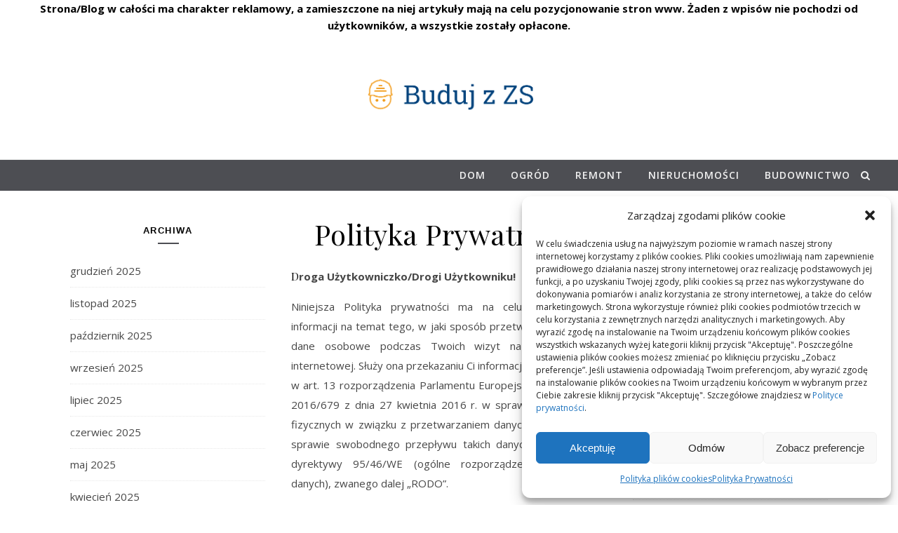

--- FILE ---
content_type: text/html; charset=UTF-8
request_url: https://budowa.zskowalewo.pl/polityka-prywatnosci-2/
body_size: 18328
content:
<!DOCTYPE html>
<html lang="pl-PL">
<head>
<meta charset="UTF-8">
<meta name="viewport" content="width=device-width, initial-scale=1.0" />
<link rel="profile" href="http://gmpg.org/xfn/11">
<title>Polityka Prywatności &#8211; Buduj z ZS</title>
<meta name='robots' content='max-image-preview:large' />
<link rel='dns-prefetch' href='//fonts.googleapis.com' />
<link rel="alternate" type="application/rss+xml" title="Buduj z ZS &raquo; Kanał z wpisami" href="https://budowa.zskowalewo.pl/feed/" />
<link rel="alternate" type="application/rss+xml" title="Buduj z ZS &raquo; Kanał z komentarzami" href="https://budowa.zskowalewo.pl/comments/feed/" />
<link rel="alternate" title="oEmbed (JSON)" type="application/json+oembed" href="https://budowa.zskowalewo.pl/wp-json/oembed/1.0/embed?url=https%3A%2F%2Fbudowa.zskowalewo.pl%2Fpolityka-prywatnosci-2%2F" />
<link rel="alternate" title="oEmbed (XML)" type="text/xml+oembed" href="https://budowa.zskowalewo.pl/wp-json/oembed/1.0/embed?url=https%3A%2F%2Fbudowa.zskowalewo.pl%2Fpolityka-prywatnosci-2%2F&#038;format=xml" />
<style id='wp-img-auto-sizes-contain-inline-css' type='text/css'>
img:is([sizes=auto i],[sizes^="auto," i]){contain-intrinsic-size:3000px 1500px}
/*# sourceURL=wp-img-auto-sizes-contain-inline-css */
</style>
<style id='wp-emoji-styles-inline-css' type='text/css'>

	img.wp-smiley, img.emoji {
		display: inline !important;
		border: none !important;
		box-shadow: none !important;
		height: 1em !important;
		width: 1em !important;
		margin: 0 0.07em !important;
		vertical-align: -0.1em !important;
		background: none !important;
		padding: 0 !important;
	}
/*# sourceURL=wp-emoji-styles-inline-css */
</style>
<style id='wp-block-library-inline-css' type='text/css'>
:root{--wp-block-synced-color:#7a00df;--wp-block-synced-color--rgb:122,0,223;--wp-bound-block-color:var(--wp-block-synced-color);--wp-editor-canvas-background:#ddd;--wp-admin-theme-color:#007cba;--wp-admin-theme-color--rgb:0,124,186;--wp-admin-theme-color-darker-10:#006ba1;--wp-admin-theme-color-darker-10--rgb:0,107,160.5;--wp-admin-theme-color-darker-20:#005a87;--wp-admin-theme-color-darker-20--rgb:0,90,135;--wp-admin-border-width-focus:2px}@media (min-resolution:192dpi){:root{--wp-admin-border-width-focus:1.5px}}.wp-element-button{cursor:pointer}:root .has-very-light-gray-background-color{background-color:#eee}:root .has-very-dark-gray-background-color{background-color:#313131}:root .has-very-light-gray-color{color:#eee}:root .has-very-dark-gray-color{color:#313131}:root .has-vivid-green-cyan-to-vivid-cyan-blue-gradient-background{background:linear-gradient(135deg,#00d084,#0693e3)}:root .has-purple-crush-gradient-background{background:linear-gradient(135deg,#34e2e4,#4721fb 50%,#ab1dfe)}:root .has-hazy-dawn-gradient-background{background:linear-gradient(135deg,#faaca8,#dad0ec)}:root .has-subdued-olive-gradient-background{background:linear-gradient(135deg,#fafae1,#67a671)}:root .has-atomic-cream-gradient-background{background:linear-gradient(135deg,#fdd79a,#004a59)}:root .has-nightshade-gradient-background{background:linear-gradient(135deg,#330968,#31cdcf)}:root .has-midnight-gradient-background{background:linear-gradient(135deg,#020381,#2874fc)}:root{--wp--preset--font-size--normal:16px;--wp--preset--font-size--huge:42px}.has-regular-font-size{font-size:1em}.has-larger-font-size{font-size:2.625em}.has-normal-font-size{font-size:var(--wp--preset--font-size--normal)}.has-huge-font-size{font-size:var(--wp--preset--font-size--huge)}.has-text-align-center{text-align:center}.has-text-align-left{text-align:left}.has-text-align-right{text-align:right}.has-fit-text{white-space:nowrap!important}#end-resizable-editor-section{display:none}.aligncenter{clear:both}.items-justified-left{justify-content:flex-start}.items-justified-center{justify-content:center}.items-justified-right{justify-content:flex-end}.items-justified-space-between{justify-content:space-between}.screen-reader-text{border:0;clip-path:inset(50%);height:1px;margin:-1px;overflow:hidden;padding:0;position:absolute;width:1px;word-wrap:normal!important}.screen-reader-text:focus{background-color:#ddd;clip-path:none;color:#444;display:block;font-size:1em;height:auto;left:5px;line-height:normal;padding:15px 23px 14px;text-decoration:none;top:5px;width:auto;z-index:100000}html :where(.has-border-color){border-style:solid}html :where([style*=border-top-color]){border-top-style:solid}html :where([style*=border-right-color]){border-right-style:solid}html :where([style*=border-bottom-color]){border-bottom-style:solid}html :where([style*=border-left-color]){border-left-style:solid}html :where([style*=border-width]){border-style:solid}html :where([style*=border-top-width]){border-top-style:solid}html :where([style*=border-right-width]){border-right-style:solid}html :where([style*=border-bottom-width]){border-bottom-style:solid}html :where([style*=border-left-width]){border-left-style:solid}html :where(img[class*=wp-image-]){height:auto;max-width:100%}:where(figure){margin:0 0 1em}html :where(.is-position-sticky){--wp-admin--admin-bar--position-offset:var(--wp-admin--admin-bar--height,0px)}@media screen and (max-width:600px){html :where(.is-position-sticky){--wp-admin--admin-bar--position-offset:0px}}

/*# sourceURL=wp-block-library-inline-css */
</style><style id='wp-block-list-inline-css' type='text/css'>
ol,ul{box-sizing:border-box}:root :where(.wp-block-list.has-background){padding:1.25em 2.375em}
/*# sourceURL=https://budowa.zskowalewo.pl/wp-includes/blocks/list/style.min.css */
</style>
<style id='wp-block-paragraph-inline-css' type='text/css'>
.is-small-text{font-size:.875em}.is-regular-text{font-size:1em}.is-large-text{font-size:2.25em}.is-larger-text{font-size:3em}.has-drop-cap:not(:focus):first-letter{float:left;font-size:8.4em;font-style:normal;font-weight:100;line-height:.68;margin:.05em .1em 0 0;text-transform:uppercase}body.rtl .has-drop-cap:not(:focus):first-letter{float:none;margin-left:.1em}p.has-drop-cap.has-background{overflow:hidden}:root :where(p.has-background){padding:1.25em 2.375em}:where(p.has-text-color:not(.has-link-color)) a{color:inherit}p.has-text-align-left[style*="writing-mode:vertical-lr"],p.has-text-align-right[style*="writing-mode:vertical-rl"]{rotate:180deg}
/*# sourceURL=https://budowa.zskowalewo.pl/wp-includes/blocks/paragraph/style.min.css */
</style>
<style id='global-styles-inline-css' type='text/css'>
:root{--wp--preset--aspect-ratio--square: 1;--wp--preset--aspect-ratio--4-3: 4/3;--wp--preset--aspect-ratio--3-4: 3/4;--wp--preset--aspect-ratio--3-2: 3/2;--wp--preset--aspect-ratio--2-3: 2/3;--wp--preset--aspect-ratio--16-9: 16/9;--wp--preset--aspect-ratio--9-16: 9/16;--wp--preset--color--black: #000000;--wp--preset--color--cyan-bluish-gray: #abb8c3;--wp--preset--color--white: #ffffff;--wp--preset--color--pale-pink: #f78da7;--wp--preset--color--vivid-red: #cf2e2e;--wp--preset--color--luminous-vivid-orange: #ff6900;--wp--preset--color--luminous-vivid-amber: #fcb900;--wp--preset--color--light-green-cyan: #7bdcb5;--wp--preset--color--vivid-green-cyan: #00d084;--wp--preset--color--pale-cyan-blue: #8ed1fc;--wp--preset--color--vivid-cyan-blue: #0693e3;--wp--preset--color--vivid-purple: #9b51e0;--wp--preset--gradient--vivid-cyan-blue-to-vivid-purple: linear-gradient(135deg,rgb(6,147,227) 0%,rgb(155,81,224) 100%);--wp--preset--gradient--light-green-cyan-to-vivid-green-cyan: linear-gradient(135deg,rgb(122,220,180) 0%,rgb(0,208,130) 100%);--wp--preset--gradient--luminous-vivid-amber-to-luminous-vivid-orange: linear-gradient(135deg,rgb(252,185,0) 0%,rgb(255,105,0) 100%);--wp--preset--gradient--luminous-vivid-orange-to-vivid-red: linear-gradient(135deg,rgb(255,105,0) 0%,rgb(207,46,46) 100%);--wp--preset--gradient--very-light-gray-to-cyan-bluish-gray: linear-gradient(135deg,rgb(238,238,238) 0%,rgb(169,184,195) 100%);--wp--preset--gradient--cool-to-warm-spectrum: linear-gradient(135deg,rgb(74,234,220) 0%,rgb(151,120,209) 20%,rgb(207,42,186) 40%,rgb(238,44,130) 60%,rgb(251,105,98) 80%,rgb(254,248,76) 100%);--wp--preset--gradient--blush-light-purple: linear-gradient(135deg,rgb(255,206,236) 0%,rgb(152,150,240) 100%);--wp--preset--gradient--blush-bordeaux: linear-gradient(135deg,rgb(254,205,165) 0%,rgb(254,45,45) 50%,rgb(107,0,62) 100%);--wp--preset--gradient--luminous-dusk: linear-gradient(135deg,rgb(255,203,112) 0%,rgb(199,81,192) 50%,rgb(65,88,208) 100%);--wp--preset--gradient--pale-ocean: linear-gradient(135deg,rgb(255,245,203) 0%,rgb(182,227,212) 50%,rgb(51,167,181) 100%);--wp--preset--gradient--electric-grass: linear-gradient(135deg,rgb(202,248,128) 0%,rgb(113,206,126) 100%);--wp--preset--gradient--midnight: linear-gradient(135deg,rgb(2,3,129) 0%,rgb(40,116,252) 100%);--wp--preset--font-size--small: 13px;--wp--preset--font-size--medium: 20px;--wp--preset--font-size--large: 36px;--wp--preset--font-size--x-large: 42px;--wp--preset--spacing--20: 0.44rem;--wp--preset--spacing--30: 0.67rem;--wp--preset--spacing--40: 1rem;--wp--preset--spacing--50: 1.5rem;--wp--preset--spacing--60: 2.25rem;--wp--preset--spacing--70: 3.38rem;--wp--preset--spacing--80: 5.06rem;--wp--preset--shadow--natural: 6px 6px 9px rgba(0, 0, 0, 0.2);--wp--preset--shadow--deep: 12px 12px 50px rgba(0, 0, 0, 0.4);--wp--preset--shadow--sharp: 6px 6px 0px rgba(0, 0, 0, 0.2);--wp--preset--shadow--outlined: 6px 6px 0px -3px rgb(255, 255, 255), 6px 6px rgb(0, 0, 0);--wp--preset--shadow--crisp: 6px 6px 0px rgb(0, 0, 0);}:where(.is-layout-flex){gap: 0.5em;}:where(.is-layout-grid){gap: 0.5em;}body .is-layout-flex{display: flex;}.is-layout-flex{flex-wrap: wrap;align-items: center;}.is-layout-flex > :is(*, div){margin: 0;}body .is-layout-grid{display: grid;}.is-layout-grid > :is(*, div){margin: 0;}:where(.wp-block-columns.is-layout-flex){gap: 2em;}:where(.wp-block-columns.is-layout-grid){gap: 2em;}:where(.wp-block-post-template.is-layout-flex){gap: 1.25em;}:where(.wp-block-post-template.is-layout-grid){gap: 1.25em;}.has-black-color{color: var(--wp--preset--color--black) !important;}.has-cyan-bluish-gray-color{color: var(--wp--preset--color--cyan-bluish-gray) !important;}.has-white-color{color: var(--wp--preset--color--white) !important;}.has-pale-pink-color{color: var(--wp--preset--color--pale-pink) !important;}.has-vivid-red-color{color: var(--wp--preset--color--vivid-red) !important;}.has-luminous-vivid-orange-color{color: var(--wp--preset--color--luminous-vivid-orange) !important;}.has-luminous-vivid-amber-color{color: var(--wp--preset--color--luminous-vivid-amber) !important;}.has-light-green-cyan-color{color: var(--wp--preset--color--light-green-cyan) !important;}.has-vivid-green-cyan-color{color: var(--wp--preset--color--vivid-green-cyan) !important;}.has-pale-cyan-blue-color{color: var(--wp--preset--color--pale-cyan-blue) !important;}.has-vivid-cyan-blue-color{color: var(--wp--preset--color--vivid-cyan-blue) !important;}.has-vivid-purple-color{color: var(--wp--preset--color--vivid-purple) !important;}.has-black-background-color{background-color: var(--wp--preset--color--black) !important;}.has-cyan-bluish-gray-background-color{background-color: var(--wp--preset--color--cyan-bluish-gray) !important;}.has-white-background-color{background-color: var(--wp--preset--color--white) !important;}.has-pale-pink-background-color{background-color: var(--wp--preset--color--pale-pink) !important;}.has-vivid-red-background-color{background-color: var(--wp--preset--color--vivid-red) !important;}.has-luminous-vivid-orange-background-color{background-color: var(--wp--preset--color--luminous-vivid-orange) !important;}.has-luminous-vivid-amber-background-color{background-color: var(--wp--preset--color--luminous-vivid-amber) !important;}.has-light-green-cyan-background-color{background-color: var(--wp--preset--color--light-green-cyan) !important;}.has-vivid-green-cyan-background-color{background-color: var(--wp--preset--color--vivid-green-cyan) !important;}.has-pale-cyan-blue-background-color{background-color: var(--wp--preset--color--pale-cyan-blue) !important;}.has-vivid-cyan-blue-background-color{background-color: var(--wp--preset--color--vivid-cyan-blue) !important;}.has-vivid-purple-background-color{background-color: var(--wp--preset--color--vivid-purple) !important;}.has-black-border-color{border-color: var(--wp--preset--color--black) !important;}.has-cyan-bluish-gray-border-color{border-color: var(--wp--preset--color--cyan-bluish-gray) !important;}.has-white-border-color{border-color: var(--wp--preset--color--white) !important;}.has-pale-pink-border-color{border-color: var(--wp--preset--color--pale-pink) !important;}.has-vivid-red-border-color{border-color: var(--wp--preset--color--vivid-red) !important;}.has-luminous-vivid-orange-border-color{border-color: var(--wp--preset--color--luminous-vivid-orange) !important;}.has-luminous-vivid-amber-border-color{border-color: var(--wp--preset--color--luminous-vivid-amber) !important;}.has-light-green-cyan-border-color{border-color: var(--wp--preset--color--light-green-cyan) !important;}.has-vivid-green-cyan-border-color{border-color: var(--wp--preset--color--vivid-green-cyan) !important;}.has-pale-cyan-blue-border-color{border-color: var(--wp--preset--color--pale-cyan-blue) !important;}.has-vivid-cyan-blue-border-color{border-color: var(--wp--preset--color--vivid-cyan-blue) !important;}.has-vivid-purple-border-color{border-color: var(--wp--preset--color--vivid-purple) !important;}.has-vivid-cyan-blue-to-vivid-purple-gradient-background{background: var(--wp--preset--gradient--vivid-cyan-blue-to-vivid-purple) !important;}.has-light-green-cyan-to-vivid-green-cyan-gradient-background{background: var(--wp--preset--gradient--light-green-cyan-to-vivid-green-cyan) !important;}.has-luminous-vivid-amber-to-luminous-vivid-orange-gradient-background{background: var(--wp--preset--gradient--luminous-vivid-amber-to-luminous-vivid-orange) !important;}.has-luminous-vivid-orange-to-vivid-red-gradient-background{background: var(--wp--preset--gradient--luminous-vivid-orange-to-vivid-red) !important;}.has-very-light-gray-to-cyan-bluish-gray-gradient-background{background: var(--wp--preset--gradient--very-light-gray-to-cyan-bluish-gray) !important;}.has-cool-to-warm-spectrum-gradient-background{background: var(--wp--preset--gradient--cool-to-warm-spectrum) !important;}.has-blush-light-purple-gradient-background{background: var(--wp--preset--gradient--blush-light-purple) !important;}.has-blush-bordeaux-gradient-background{background: var(--wp--preset--gradient--blush-bordeaux) !important;}.has-luminous-dusk-gradient-background{background: var(--wp--preset--gradient--luminous-dusk) !important;}.has-pale-ocean-gradient-background{background: var(--wp--preset--gradient--pale-ocean) !important;}.has-electric-grass-gradient-background{background: var(--wp--preset--gradient--electric-grass) !important;}.has-midnight-gradient-background{background: var(--wp--preset--gradient--midnight) !important;}.has-small-font-size{font-size: var(--wp--preset--font-size--small) !important;}.has-medium-font-size{font-size: var(--wp--preset--font-size--medium) !important;}.has-large-font-size{font-size: var(--wp--preset--font-size--large) !important;}.has-x-large-font-size{font-size: var(--wp--preset--font-size--x-large) !important;}
/*# sourceURL=global-styles-inline-css */
</style>

<style id='classic-theme-styles-inline-css' type='text/css'>
/*! This file is auto-generated */
.wp-block-button__link{color:#fff;background-color:#32373c;border-radius:9999px;box-shadow:none;text-decoration:none;padding:calc(.667em + 2px) calc(1.333em + 2px);font-size:1.125em}.wp-block-file__button{background:#32373c;color:#fff;text-decoration:none}
/*# sourceURL=/wp-includes/css/classic-themes.min.css */
</style>
<link rel='stylesheet' id='cmplz-general-css' href='https://budowa.zskowalewo.pl/wp-content/plugins/complianz-gdpr/assets/css/cookieblocker.min.css?ver=6.4.2.1' type='text/css' media='all' />
<link rel='stylesheet' id='savona-style-css' href='https://budowa.zskowalewo.pl/wp-content/themes/savona/style.css?ver=6.9' type='text/css' media='all' />
<link rel='stylesheet' id='savona-bold-style-css' href='https://budowa.zskowalewo.pl/wp-content/themes/savona-bold/style.css?ver=1.0.1' type='text/css' media='all' />
<link rel='stylesheet' id='fontawesome-css' href='https://budowa.zskowalewo.pl/wp-content/themes/savona/assets/css/font-awesome.css?ver=6.9' type='text/css' media='all' />
<link rel='stylesheet' id='fontello-css' href='https://budowa.zskowalewo.pl/wp-content/themes/savona/assets/css/fontello.css?ver=6.9' type='text/css' media='all' />
<link rel='stylesheet' id='slick-css' href='https://budowa.zskowalewo.pl/wp-content/themes/savona/assets/css/slick.css?ver=6.9' type='text/css' media='all' />
<link rel='stylesheet' id='scrollbar-css' href='https://budowa.zskowalewo.pl/wp-content/themes/savona/assets/css/perfect-scrollbar.css?ver=6.9' type='text/css' media='all' />
<link rel='stylesheet' id='savona-woocommerce-css' href='https://budowa.zskowalewo.pl/wp-content/themes/savona/assets/css/woocommerce.css?ver=6.9' type='text/css' media='all' />
<link rel='stylesheet' id='savona-responsive-css' href='https://budowa.zskowalewo.pl/wp-content/themes/savona/assets/css/responsive.css?ver=6.9' type='text/css' media='all' />
<link rel='stylesheet' id='savona-playfair-font-css' href='//fonts.googleapis.com/css?family=Playfair+Display%3A400%2C700&#038;ver=1.0.0' type='text/css' media='all' />
<link rel='stylesheet' id='savona-opensans-font-css' href='//fonts.googleapis.com/css?family=Open+Sans%3A400italic%2C400%2C600italic%2C600%2C700italic%2C700&#038;ver=1.0.0' type='text/css' media='all' />
<script type="text/javascript" src="https://budowa.zskowalewo.pl/wp-includes/js/jquery/jquery.min.js?ver=3.7.1" id="jquery-core-js"></script>
<script type="text/javascript" src="https://budowa.zskowalewo.pl/wp-includes/js/jquery/jquery-migrate.min.js?ver=3.4.1" id="jquery-migrate-js"></script>
<link rel="https://api.w.org/" href="https://budowa.zskowalewo.pl/wp-json/" /><link rel="alternate" title="JSON" type="application/json" href="https://budowa.zskowalewo.pl/wp-json/wp/v2/pages/546" /><link rel="EditURI" type="application/rsd+xml" title="RSD" href="https://budowa.zskowalewo.pl/xmlrpc.php?rsd" />
<meta name="generator" content="WordPress 6.9" />
<link rel="canonical" href="https://budowa.zskowalewo.pl/polityka-prywatnosci-2/" />
<link rel='shortlink' href='https://budowa.zskowalewo.pl/?p=546' />
<style>.cmplz-hidden{display:none!important;}</style><style id="savona_dynamic_css">body {background-color: #ffffff;}#top-bar {background-color: #000000;}#top-bar a {color: #ffffff;}#top-bar a:hover,#top-bar li.current-menu-item > a,#top-bar li.current-menu-ancestor > a,#top-bar .sub-menu li.current-menu-item > a,#top-bar .sub-menu li.current-menu-ancestor> a {color: #dddddd;}#top-menu .sub-menu,#top-menu .sub-menu a {background-color: #000000;border-color: rgba(255,255,255, 0.05);}.header-logo a,.site-description {color: #blank;}.entry-header {background-color: #ffffff;}#featured-links h4 {background-color: rgba(255,255,255, 0.85);color: #000000;}#main-nav a,#main-nav i,#main-nav #s {color: #000000;}.main-nav-sidebar span,.sidebar-alt-close-btn span {background-color: #000000;}#main-nav a:hover,#main-nav i:hover,#main-nav li.current-menu-item > a,#main-nav li.current-menu-ancestor > a,#main-nav .sub-menu li.current-menu-item > a,#main-nav .sub-menu li.current-menu-ancestor> a {color: #eaaa15;}.main-nav-sidebar:hover span {background-color: #eaaa15;}#main-menu .sub-menu,#main-menu .sub-menu a {background-color: #ffffff;border-color: rgba(0,0,0, 0.05);}#main-nav #s {background-color: #ffffff;}#main-nav #s::-webkit-input-placeholder { /* Chrome/Opera/Safari */color: rgba(0,0,0, 0.7);}#main-nav #s::-moz-placeholder { /* Firefox 19+ */color: rgba(0,0,0, 0.7);}#main-nav #s:-ms-input-placeholder { /* IE 10+ */color: rgba(0,0,0, 0.7);}#main-nav #s:-moz-placeholder { /* Firefox 18- */color: rgba(0,0,0, 0.7);}/* Background */.sidebar-alt,#featured-links,.main-content,#featured-slider,#page-content select,#page-content input,#page-content textarea {background-color: #ffffff;}/* Text */#page-content,#page-content select,#page-content input,#page-content textarea,#page-content .post-author a,#page-content .savona-widget a,#page-content .comment-author {color: #464646;}/* Title */#page-content h1 a,#page-content h1,#page-content h2,#page-content h3,#page-content h4,#page-content h5,#page-content h6,.post-content > p:first-child:first-letter,#page-content .author-description h4 a,#page-content .related-posts h4 a,#page-content .blog-pagination .previous-page a,#page-content .blog-pagination .next-page a,blockquote,#page-content .post-share a {color: #030303;}#page-content h1 a:hover {color: rgba(3,3,3, 0.75);}/* Meta */#page-content .post-date,#page-content .post-comments,#page-content .post-author,#page-content .related-post-date,#page-content .comment-meta a,#page-content .author-share a,#page-content .post-tags a,#page-content .tagcloud a,.widget_categories li,.widget_archive li,.ahse-subscribe-box p,.rpwwt-post-author,.rpwwt-post-categories,.rpwwt-post-date,.rpwwt-post-comments-number {color: #a1a1a1;}#page-content input::-webkit-input-placeholder { /* Chrome/Opera/Safari */color: #a1a1a1;}#page-content input::-moz-placeholder { /* Firefox 19+ */color: #a1a1a1;}#page-content input:-ms-input-placeholder { /* IE 10+ */color: #a1a1a1;}#page-content input:-moz-placeholder { /* Firefox 18- */color: #a1a1a1;}/* Accent */#page-content a,.post-categories {color: #eaaa15;}.ps-container > .ps-scrollbar-y-rail > .ps-scrollbar-y {background: #eaaa15;}#page-content a:hover {color: rgba(234,170,21, 0.8);}blockquote {border-color: #eaaa15;}/* Selection */::-moz-selection {color: #ffffff;background: #eaaa15;}::selection {color: #ffffff;background: #eaaa15;}/* Border */#page-content .post-footer,#page-content .author-description,#page-content .related-posts,#page-content .entry-comments,#page-content .savona-widget li,#page-content #wp-calendar,#page-content #wp-calendar caption,#page-content #wp-calendar tbody td,#page-content .widget_nav_menu li a,#page-content .tagcloud a,#page-content select,#page-content input,#page-content textarea,.widget-title h2:before,.widget-title h2:after,.post-tags a,.gallery-caption,.wp-caption-text,table tr,table th,table td,pre {border-color: #e8e8e8;}hr {background-color: #e8e8e8;}/* Buttons */.widget_search i,.widget_search #searchsubmit,.single-navigation i,#page-content .submit,#page-content .blog-pagination.numeric a,#page-content .blog-pagination.load-more a,#page-content .savona-subscribe-box input[type="submit"],#page-content .widget_wysija input[type="submit"],#page-content .post-password-form input[type="submit"],#page-content .wpcf7 [type="submit"] {color: #ffffff;background-color: #333333;}.single-navigation i:hover,#page-content .submit:hover,#page-content .blog-pagination.numeric a:hover,#page-content .blog-pagination.numeric span,#page-content .blog-pagination.load-more a:hover,#page-content .savona-subscribe-box input[type="submit"]:hover,#page-content .widget_wysija input[type="submit"]:hover,#page-content .post-password-form input[type="submit"]:hover,#page-content .wpcf7 [type="submit"]:hover {color: #ffffff;background-color: #eaaa15;}/* Image Overlay */.image-overlay,#infscr-loading,#page-content h4.image-overlay {color: #ffffff;background-color: rgba(73,73,73, 0.3);}.image-overlay a,.post-slider .prev-arrow,.post-slider .next-arrow,#page-content .image-overlay a,#featured-slider .slick-arrow,#featured-slider .slider-dots {color: #ffffff;}.slide-caption {background: rgba(255,255,255, 0.95);}#featured-slider .slick-active {background: #ffffff;}#page-footer,#page-footer select,#page-footer input,#page-footer textarea {background-color: #f6f6f6;color: #333333;}#page-footer,#page-footer a,#page-footer select,#page-footer input,#page-footer textarea {color: #333333;}#page-footer #s::-webkit-input-placeholder { /* Chrome/Opera/Safari */color: #333333;}#page-footer #s::-moz-placeholder { /* Firefox 19+ */color: #333333;}#page-footer #s:-ms-input-placeholder { /* IE 10+ */color: #333333;}#page-footer #s:-moz-placeholder { /* Firefox 18- */color: #333333;}/* Title */#page-footer h1,#page-footer h2,#page-footer h3,#page-footer h4,#page-footer h5,#page-footer h6 {color: #111111;}#page-footer a:hover {color: #eaaa15;}/* Border */#page-footer a,#page-footer .savona-widget li,#page-footer #wp-calendar,#page-footer #wp-calendar caption,#page-footer #wp-calendar tbody td,#page-footer .widget_nav_menu li a,#page-footer select,#page-footer input,#page-footer textarea,#page-footer .widget-title h2:before,#page-footer .widget-title h2:after,.footer-widgets {border-color: #e0dbdb;}#page-footer hr {background-color: #e0dbdb;}.savona-preloader-wrap {background-color: #333333;}.boxed-wrapper {max-width: 1160px;}.sidebar-alt {width: 348px;left: -348px; padding: 85px 35px 0px;}.sidebar-left,.sidebar-right {width: 315px;}[data-layout*="rsidebar"] .main-container,[data-layout*="lsidebar"] .main-container {width: calc(100% - 315px);width: -webkit-calc(100% - 315px);}[data-layout*="lrsidebar"] .main-container {width: calc(100% - 630px);width: -webkit-calc(100% - 630px);}[data-layout*="fullwidth"] .main-container {width: 100%;}#top-bar > div,#main-nav > div,#featured-slider.boxed-wrapper,#featured-links,.main-content,.page-footer-inner {padding-left: 40px;padding-right: 40px;}#top-menu {float: left;}.top-bar-socials {float: right;}.entry-header {background-image:url();}.logo-img {max-width: 240px;}#main-nav {text-align: right;}.main-nav-sidebar {float: left;margin-right: 15px;}.main-nav-icons { float: right; margin-left: 15px;}#featured-slider.boxed-wrapper {padding-top: 41px;}#featured-links .featured-link {margin-right: 30px;}#featured-links .featured-link:last-of-type {margin-right: 0;}#featured-links .featured-link {width: calc( (100% - -30px) / 0);width: -webkit-calc( (100% - -30px) / 0);}.blog-grid > li {margin-bottom: 30px;}[data-layout*="col2"] .blog-grid > li,[data-layout*="col3"] .blog-grid > li,[data-layout*="col4"] .blog-grid > li {display: inline-block;vertical-align: top;margin-right: 37px;}[data-layout*="col2"] .blog-grid > li:nth-of-type(2n+2),[data-layout*="col3"] .blog-grid > li:nth-of-type(3n+3),[data-layout*="col4"] .blog-grid > li:nth-of-type(4n+4) {margin-right: 0;}[data-layout*="col1"] .blog-grid > li {width: 100%;}[data-layout*="col2"] .blog-grid > li {width: calc((100% - 37px ) /2);width: -webkit-calc((100% - 37px ) /2);}[data-layout*="col3"] .blog-grid > li {width: calc((100% - 2 * 37px ) /3);width: -webkit-calc((100% - 2 * 37px ) /3);}[data-layout*="col4"] .blog-grid > li {width: calc((100% - 3 * 37px ) /4);width: -webkit-calc((100% - 3 * 37px ) /4);}[data-layout*="rsidebar"] .sidebar-right {padding-left: 37px;}[data-layout*="lsidebar"] .sidebar-left {padding-right: 37px;}[data-layout*="lrsidebar"] .sidebar-right {padding-left: 37px;}[data-layout*="lrsidebar"] .sidebar-left {padding-right: 37px;}.footer-widgets > .savona-widget {width: 30%;margin-right: 5%;}.footer-widgets > .savona-widget:nth-child(3n+3) {margin-right: 0;}.footer-widgets > .savona-widget:nth-child(3n+4) {clear: both;}.copyright-info {float: right;}.footer-socials {float: left;}.woocommerce div.product .stock,.woocommerce div.product p.price,.woocommerce div.product span.price,.woocommerce ul.products li.product .price,.woocommerce-Reviews .woocommerce-review__author,.woocommerce form .form-row .required,.woocommerce form .form-row.woocommerce-invalid label,.woocommerce #page-content div.product .woocommerce-tabs ul.tabs li a {color: #464646;}.woocommerce a.remove:hover {color: #464646 !important;}.woocommerce a.remove,.woocommerce .product_meta,#page-content .woocommerce-breadcrumb,#page-content .woocommerce-review-link,#page-content .woocommerce-breadcrumb a,#page-content .woocommerce-MyAccount-navigation-link a,.woocommerce .woocommerce-info:before,.woocommerce #page-content .woocommerce-result-count,.woocommerce-page #page-content .woocommerce-result-count,.woocommerce-Reviews .woocommerce-review__published-date,.woocommerce .product_list_widget .quantity,.woocommerce .widget_products .amount,.woocommerce .widget_price_filter .price_slider_amount,.woocommerce .widget_recently_viewed_products .amount,.woocommerce .widget_top_rated_products .amount,.woocommerce .widget_recent_reviews .reviewer {color: #a1a1a1;}.woocommerce a.remove {color: #a1a1a1 !important;}p.demo_store,.woocommerce-store-notice,.woocommerce span.onsale { background-color: #eaaa15;}.woocommerce .star-rating::before,.woocommerce .star-rating span::before,.woocommerce #page-content ul.products li.product .button,#page-content .woocommerce ul.products li.product .button,#page-content .woocommerce-MyAccount-navigation-link.is-active a,#page-content .woocommerce-MyAccount-navigation-link a:hover { color: #eaaa15;}.woocommerce form.login,.woocommerce form.register,.woocommerce-account fieldset,.woocommerce form.checkout_coupon,.woocommerce .woocommerce-info,.woocommerce .woocommerce-error,.woocommerce .woocommerce-message,.woocommerce .widget_shopping_cart .total,.woocommerce.widget_shopping_cart .total,.woocommerce-Reviews .comment_container,.woocommerce-cart #payment ul.payment_methods,#add_payment_method #payment ul.payment_methods,.woocommerce-checkout #payment ul.payment_methods,.woocommerce div.product .woocommerce-tabs ul.tabs::before,.woocommerce div.product .woocommerce-tabs ul.tabs::after,.woocommerce div.product .woocommerce-tabs ul.tabs li,.woocommerce .woocommerce-MyAccount-navigation-link,.select2-container--default .select2-selection--single {border-color: #e8e8e8;}.woocommerce-cart #payment,#add_payment_method #payment,.woocommerce-checkout #payment,.woocommerce .woocommerce-info,.woocommerce .woocommerce-error,.woocommerce .woocommerce-message,.woocommerce div.product .woocommerce-tabs ul.tabs li {background-color: rgba(232,232,232, 0.3);}.woocommerce-cart #payment div.payment_box::before,#add_payment_method #payment div.payment_box::before,.woocommerce-checkout #payment div.payment_box::before {border-color: rgba(232,232,232, 0.5);}.woocommerce-cart #payment div.payment_box,#add_payment_method #payment div.payment_box,.woocommerce-checkout #payment div.payment_box {background-color: rgba(232,232,232, 0.5);}#page-content .woocommerce input.button,#page-content .woocommerce a.button,#page-content .woocommerce a.button.alt,#page-content .woocommerce button.button.alt,#page-content .woocommerce input.button.alt,#page-content .woocommerce #respond input#submit.alt,.woocommerce #page-content .widget_product_search input[type="submit"],.woocommerce #page-content .woocommerce-message .button,.woocommerce #page-content a.button.alt,.woocommerce #page-content button.button.alt,.woocommerce #page-content #respond input#submit,.woocommerce #page-content .widget_price_filter .button,.woocommerce #page-content .woocommerce-message .button,.woocommerce-page #page-content .woocommerce-message .button,.woocommerce #page-content nav.woocommerce-pagination ul li a,.woocommerce #page-content nav.woocommerce-pagination ul li span {color: #ffffff;background-color: #333333;}#page-content .woocommerce input.button:hover,#page-content .woocommerce a.button:hover,#page-content .woocommerce a.button.alt:hover,#page-content .woocommerce button.button.alt:hover,#page-content .woocommerce input.button.alt:hover,#page-content .woocommerce #respond input#submit.alt:hover,.woocommerce #page-content .woocommerce-message .button:hover,.woocommerce #page-content a.button.alt:hover,.woocommerce #page-content button.button.alt:hover,.woocommerce #page-content #respond input#submit:hover,.woocommerce #page-content .widget_price_filter .button:hover,.woocommerce #page-content .woocommerce-message .button:hover,.woocommerce-page #page-content .woocommerce-message .button:hover,.woocommerce #page-content nav.woocommerce-pagination ul li a:hover,.woocommerce #page-content nav.woocommerce-pagination ul li span.current {color: #ffffff;background-color: #eaaa15;}.woocommerce #page-content nav.woocommerce-pagination ul li a.prev,.woocommerce #page-content nav.woocommerce-pagination ul li a.next {color: #333333;}.woocommerce #page-content nav.woocommerce-pagination ul li a.prev:hover,.woocommerce #page-content nav.woocommerce-pagination ul li a.next:hover {color: #eaaa15;}.woocommerce #page-content nav.woocommerce-pagination ul li a.prev:after,.woocommerce #page-content nav.woocommerce-pagination ul li a.next:after {color: #ffffff;}.woocommerce #page-content nav.woocommerce-pagination ul li a.prev:hover:after,.woocommerce #page-content nav.woocommerce-pagination ul li a.next:hover:after {color: #ffffff;}.cssload-cube{background-color:#ffffff;width:9px;height:9px;position:absolute;margin:auto;animation:cssload-cubemove 2s infinite ease-in-out;-o-animation:cssload-cubemove 2s infinite ease-in-out;-ms-animation:cssload-cubemove 2s infinite ease-in-out;-webkit-animation:cssload-cubemove 2s infinite ease-in-out;-moz-animation:cssload-cubemove 2s infinite ease-in-out}.cssload-cube1{left:13px;top:0;animation-delay:.1s;-o-animation-delay:.1s;-ms-animation-delay:.1s;-webkit-animation-delay:.1s;-moz-animation-delay:.1s}.cssload-cube2{left:25px;top:0;animation-delay:.2s;-o-animation-delay:.2s;-ms-animation-delay:.2s;-webkit-animation-delay:.2s;-moz-animation-delay:.2s}.cssload-cube3{left:38px;top:0;animation-delay:.3s;-o-animation-delay:.3s;-ms-animation-delay:.3s;-webkit-animation-delay:.3s;-moz-animation-delay:.3s}.cssload-cube4{left:0;top:13px;animation-delay:.1s;-o-animation-delay:.1s;-ms-animation-delay:.1s;-webkit-animation-delay:.1s;-moz-animation-delay:.1s}.cssload-cube5{left:13px;top:13px;animation-delay:.2s;-o-animation-delay:.2s;-ms-animation-delay:.2s;-webkit-animation-delay:.2s;-moz-animation-delay:.2s}.cssload-cube6{left:25px;top:13px;animation-delay:.3s;-o-animation-delay:.3s;-ms-animation-delay:.3s;-webkit-animation-delay:.3s;-moz-animation-delay:.3s}.cssload-cube7{left:38px;top:13px;animation-delay:.4s;-o-animation-delay:.4s;-ms-animation-delay:.4s;-webkit-animation-delay:.4s;-moz-animation-delay:.4s}.cssload-cube8{left:0;top:25px;animation-delay:.2s;-o-animation-delay:.2s;-ms-animation-delay:.2s;-webkit-animation-delay:.2s;-moz-animation-delay:.2s}.cssload-cube9{left:13px;top:25px;animation-delay:.3s;-o-animation-delay:.3s;-ms-animation-delay:.3s;-webkit-animation-delay:.3s;-moz-animation-delay:.3s}.cssload-cube10{left:25px;top:25px;animation-delay:.4s;-o-animation-delay:.4s;-ms-animation-delay:.4s;-webkit-animation-delay:.4s;-moz-animation-delay:.4s}.cssload-cube11{left:38px;top:25px;animation-delay:.5s;-o-animation-delay:.5s;-ms-animation-delay:.5s;-webkit-animation-delay:.5s;-moz-animation-delay:.5s}.cssload-cube12{left:0;top:38px;animation-delay:.3s;-o-animation-delay:.3s;-ms-animation-delay:.3s;-webkit-animation-delay:.3s;-moz-animation-delay:.3s}.cssload-cube13{left:13px;top:38px;animation-delay:.4s;-o-animation-delay:.4s;-ms-animation-delay:.4s;-webkit-animation-delay:.4s;-moz-animation-delay:.4s}.cssload-cube14{left:25px;top:38px;animation-delay:.5s;-o-animation-delay:.5s;-ms-animation-delay:.5s;-webkit-animation-delay:.5s;-moz-animation-delay:.5s}.cssload-cube15{left:38px;top:38px;animation-delay:.6s;-o-animation-delay:.6s;-ms-animation-delay:.6s;-webkit-animation-delay:.6s;-moz-animation-delay:.6s}.cssload-spinner{margin:auto;width:49px;height:49px;position:relative}@keyframes cssload-cubemove{35%{transform:scale(0.005)}50%{transform:scale(1.7)}65%{transform:scale(0.005)}}@-o-keyframes cssload-cubemove{35%{-o-transform:scale(0.005)}50%{-o-transform:scale(1.7)}65%{-o-transform:scale(0.005)}}@-ms-keyframes cssload-cubemove{35%{-ms-transform:scale(0.005)}50%{-ms-transform:scale(1.7)}65%{-ms-transform:scale(0.005)}}@-webkit-keyframes cssload-cubemove{35%{-webkit-transform:scale(0.005)}50%{-webkit-transform:scale(1.7)}65%{-webkit-transform:scale(0.005)}}@-moz-keyframes cssload-cubemove{35%{-moz-transform:scale(0.005)}50%{-moz-transform:scale(1.7)}65%{-moz-transform:scale(0.005)}}</style><link rel="icon" href="https://budowa.zskowalewo.pl/wp-content/uploads/2021/03/logo_small_icon_only_inverted-75x75.png" sizes="32x32" />
<link rel="icon" href="https://budowa.zskowalewo.pl/wp-content/uploads/2021/03/logo_small_icon_only_inverted.png" sizes="192x192" />
<link rel="apple-touch-icon" href="https://budowa.zskowalewo.pl/wp-content/uploads/2021/03/logo_small_icon_only_inverted.png" />
<meta name="msapplication-TileImage" content="https://budowa.zskowalewo.pl/wp-content/uploads/2021/03/logo_small_icon_only_inverted.png" />
</head>

<body data-cmplz=1 class="privacy-policy wp-singular page-template-default page page-id-546 wp-custom-logo wp-theme-savona wp-child-theme-savona-bold">
<strong><center>Strona/Blog w całości ma charakter reklamowy, a zamieszczone na niej artykuły mają na celu pozycjonowanie stron www. Żaden z wpisów nie pochodzi od użytkowników, a wszystkie zostały opłacone.</center></strong>
	<!-- Preloader -->
	
	<!-- Page Wrapper -->
	<div id="page-wrap">

		<!-- Boxed Wrapper -->
		<div id="page-header" >

			<div class="entry-header">
		<div class="cv-outer">
		<div class="cv-inner">
			<div class="header-logo">
				
					
				<a href="https://budowa.zskowalewo.pl/" title="Buduj z ZS" class="logo-img">
					<img src="https://budowa.zskowalewo.pl/wp-content/uploads/2021/03/Buduj-z-ZS.png" alt="Buduj z ZS">
				</a>
				
				
								
			</div>
		</div>
		</div>
	</div><div id="main-nav" class="clear-fix" data-fixed="1">

	<div >	
		
		<!-- Alt Sidebar Icon -->
		

		<!-- Icons -->
		<div class="main-nav-icons">
			
						<div class="main-nav-search">
				<i class="fa fa-search"></i>
				<i class="fa fa-times"></i>
				<form role="search" method="get" id="searchform" class="clear-fix" action="https://budowa.zskowalewo.pl/"><input type="search" name="s" id="s" placeholder="Search..." data-placeholder="Szukaj na stronie.." value="" /><i class="fa fa-search"></i><input type="submit" id="searchsubmit" value="st" /></form>			</div>
					</div>


		<!-- Menu -->
		<span class="mobile-menu-btn">
			<i class="fa fa-chevron-down"></i>
		</span>

		<nav class="main-menu-container"><ul id="main-menu" class=""><li id="menu-item-10" class="menu-item menu-item-type-taxonomy menu-item-object-category menu-item-10"><a href="https://budowa.zskowalewo.pl/kategoria/dom/">Dom</a></li>
<li id="menu-item-11" class="menu-item menu-item-type-taxonomy menu-item-object-category menu-item-11"><a href="https://budowa.zskowalewo.pl/kategoria/ogrod/">Ogród</a></li>
<li id="menu-item-12" class="menu-item menu-item-type-taxonomy menu-item-object-category menu-item-12"><a href="https://budowa.zskowalewo.pl/kategoria/remont/">Remont</a></li>
<li id="menu-item-13" class="menu-item menu-item-type-taxonomy menu-item-object-category menu-item-13"><a href="https://budowa.zskowalewo.pl/kategoria/nieruchomosci/">Nieruchomości</a></li>
<li id="menu-item-14" class="menu-item menu-item-type-taxonomy menu-item-object-category menu-item-14"><a href="https://budowa.zskowalewo.pl/kategoria/budownictwo/">Budownictwo</a></li>
</ul></nav><nav class="mobile-menu-container"><ul id="mobile-menu" class=""><li class="menu-item menu-item-type-taxonomy menu-item-object-category menu-item-10"><a href="https://budowa.zskowalewo.pl/kategoria/dom/">Dom</a></li>
<li class="menu-item menu-item-type-taxonomy menu-item-object-category menu-item-11"><a href="https://budowa.zskowalewo.pl/kategoria/ogrod/">Ogród</a></li>
<li class="menu-item menu-item-type-taxonomy menu-item-object-category menu-item-12"><a href="https://budowa.zskowalewo.pl/kategoria/remont/">Remont</a></li>
<li class="menu-item menu-item-type-taxonomy menu-item-object-category menu-item-13"><a href="https://budowa.zskowalewo.pl/kategoria/nieruchomosci/">Nieruchomości</a></li>
<li class="menu-item menu-item-type-taxonomy menu-item-object-category menu-item-14"><a href="https://budowa.zskowalewo.pl/kategoria/budownictwo/">Budownictwo</a></li>
</ul></nav>
	</div>

</div><!-- #main-nav -->

		</div><!-- .boxed-wrapper -->

		<!-- Page Content -->
		<div id="page-content">

			
<div class="main-content clear-fix boxed-wrapper" data-layout="col1-lrsidebar" data-sidebar-sticky="1">
	
	
<div class="sidebar-left-wrap">
	<aside class="sidebar-left">
		<div id="archives-2" class="savona-widget widget_archive"><div class="widget-title"><h2>Archiwa</h2></div>
			<ul>
					<li><a href='https://budowa.zskowalewo.pl/2025/12/'>grudzień 2025</a></li>
	<li><a href='https://budowa.zskowalewo.pl/2025/11/'>listopad 2025</a></li>
	<li><a href='https://budowa.zskowalewo.pl/2025/10/'>październik 2025</a></li>
	<li><a href='https://budowa.zskowalewo.pl/2025/09/'>wrzesień 2025</a></li>
	<li><a href='https://budowa.zskowalewo.pl/2025/07/'>lipiec 2025</a></li>
	<li><a href='https://budowa.zskowalewo.pl/2025/06/'>czerwiec 2025</a></li>
	<li><a href='https://budowa.zskowalewo.pl/2025/05/'>maj 2025</a></li>
	<li><a href='https://budowa.zskowalewo.pl/2025/04/'>kwiecień 2025</a></li>
	<li><a href='https://budowa.zskowalewo.pl/2025/02/'>luty 2025</a></li>
	<li><a href='https://budowa.zskowalewo.pl/2025/01/'>styczeń 2025</a></li>
	<li><a href='https://budowa.zskowalewo.pl/2024/12/'>grudzień 2024</a></li>
	<li><a href='https://budowa.zskowalewo.pl/2024/11/'>listopad 2024</a></li>
	<li><a href='https://budowa.zskowalewo.pl/2024/10/'>październik 2024</a></li>
	<li><a href='https://budowa.zskowalewo.pl/2024/09/'>wrzesień 2024</a></li>
	<li><a href='https://budowa.zskowalewo.pl/2024/08/'>sierpień 2024</a></li>
	<li><a href='https://budowa.zskowalewo.pl/2024/07/'>lipiec 2024</a></li>
	<li><a href='https://budowa.zskowalewo.pl/2024/06/'>czerwiec 2024</a></li>
	<li><a href='https://budowa.zskowalewo.pl/2024/05/'>maj 2024</a></li>
	<li><a href='https://budowa.zskowalewo.pl/2024/04/'>kwiecień 2024</a></li>
	<li><a href='https://budowa.zskowalewo.pl/2024/03/'>marzec 2024</a></li>
	<li><a href='https://budowa.zskowalewo.pl/2024/02/'>luty 2024</a></li>
	<li><a href='https://budowa.zskowalewo.pl/2024/01/'>styczeń 2024</a></li>
	<li><a href='https://budowa.zskowalewo.pl/2023/12/'>grudzień 2023</a></li>
	<li><a href='https://budowa.zskowalewo.pl/2023/11/'>listopad 2023</a></li>
	<li><a href='https://budowa.zskowalewo.pl/2023/10/'>październik 2023</a></li>
	<li><a href='https://budowa.zskowalewo.pl/2023/09/'>wrzesień 2023</a></li>
	<li><a href='https://budowa.zskowalewo.pl/2023/08/'>sierpień 2023</a></li>
	<li><a href='https://budowa.zskowalewo.pl/2023/07/'>lipiec 2023</a></li>
	<li><a href='https://budowa.zskowalewo.pl/2023/06/'>czerwiec 2023</a></li>
	<li><a href='https://budowa.zskowalewo.pl/2023/05/'>maj 2023</a></li>
	<li><a href='https://budowa.zskowalewo.pl/2023/04/'>kwiecień 2023</a></li>
	<li><a href='https://budowa.zskowalewo.pl/2023/03/'>marzec 2023</a></li>
	<li><a href='https://budowa.zskowalewo.pl/2023/02/'>luty 2023</a></li>
	<li><a href='https://budowa.zskowalewo.pl/2023/01/'>styczeń 2023</a></li>
	<li><a href='https://budowa.zskowalewo.pl/2022/12/'>grudzień 2022</a></li>
	<li><a href='https://budowa.zskowalewo.pl/2022/10/'>październik 2022</a></li>
	<li><a href='https://budowa.zskowalewo.pl/2022/09/'>wrzesień 2022</a></li>
	<li><a href='https://budowa.zskowalewo.pl/2022/08/'>sierpień 2022</a></li>
	<li><a href='https://budowa.zskowalewo.pl/2022/07/'>lipiec 2022</a></li>
	<li><a href='https://budowa.zskowalewo.pl/2022/06/'>czerwiec 2022</a></li>
	<li><a href='https://budowa.zskowalewo.pl/2022/05/'>maj 2022</a></li>
	<li><a href='https://budowa.zskowalewo.pl/2022/04/'>kwiecień 2022</a></li>
	<li><a href='https://budowa.zskowalewo.pl/2022/03/'>marzec 2022</a></li>
	<li><a href='https://budowa.zskowalewo.pl/2022/02/'>luty 2022</a></li>
	<li><a href='https://budowa.zskowalewo.pl/2022/01/'>styczeń 2022</a></li>
	<li><a href='https://budowa.zskowalewo.pl/2021/12/'>grudzień 2021</a></li>
	<li><a href='https://budowa.zskowalewo.pl/2021/11/'>listopad 2021</a></li>
	<li><a href='https://budowa.zskowalewo.pl/2021/10/'>październik 2021</a></li>
	<li><a href='https://budowa.zskowalewo.pl/2021/09/'>wrzesień 2021</a></li>
	<li><a href='https://budowa.zskowalewo.pl/2021/08/'>sierpień 2021</a></li>
	<li><a href='https://budowa.zskowalewo.pl/2021/07/'>lipiec 2021</a></li>
	<li><a href='https://budowa.zskowalewo.pl/2021/06/'>czerwiec 2021</a></li>
	<li><a href='https://budowa.zskowalewo.pl/2021/05/'>maj 2021</a></li>
	<li><a href='https://budowa.zskowalewo.pl/2021/04/'>kwiecień 2021</a></li>
			</ul>

			</div><div id="categories-2" class="savona-widget widget_categories"><div class="widget-title"><h2>Kategorie</h2></div>
			<ul>
					<li class="cat-item cat-item-8"><a href="https://budowa.zskowalewo.pl/kategoria/artykul-sponsorowany/">ARTYKUŁ SPONSOROWANY</a>
</li>
	<li class="cat-item cat-item-5"><a href="https://budowa.zskowalewo.pl/kategoria/budownictwo/">Budownictwo</a>
</li>
	<li class="cat-item cat-item-1"><a href="https://budowa.zskowalewo.pl/kategoria/dom/">Dom</a>
</li>
	<li class="cat-item cat-item-4"><a href="https://budowa.zskowalewo.pl/kategoria/nieruchomosci/">Nieruchomości</a>
</li>
	<li class="cat-item cat-item-2"><a href="https://budowa.zskowalewo.pl/kategoria/ogrod/">Ogród</a>
</li>
	<li class="cat-item cat-item-3"><a href="https://budowa.zskowalewo.pl/kategoria/remont/">Remont</a>
</li>
			</ul>

			</div>	</aside>
</div>
	<!-- Main Container -->
	<div class="main-container">
		
		<article id="page-546" class="post-546 page type-page status-publish hentry">

			<header class="post-header"><h1 class="page-title">Polityka Prywatności</h1></header><div class="post-content">
<p><strong>Droga Użytkowniczko/Drogi Użytkowniku!</strong></p>



<p>Niniejsza Polityka prywatności ma na celu przekazanie Ci informacji na temat tego, w jaki sposób przetwarzane są Twoje dane osobowe podczas Twoich wizyt na naszej stronie internetowej. Służy ona przekazaniu Ci informacji, o których mowa w art. 13 rozporządzenia Parlamentu Europejskiego i Rady (UE) 2016/679 z dnia 27 kwietnia 2016 r. w sprawie ochrony osób fizycznych w związku z przetwarzaniem danych osobowych i w sprawie swobodnego przepływu takich danych oraz uchylenia dyrektywy 95/46/WE (ogólne rozporządzenie o ochronie danych), zwanego dalej „RODO”.</p>



<p><strong>Kto jest administratorem Twoich danych osobowych?</strong></p>



<p>Administratorem Twoich danych osobowych jest J&amp;J Jakub Brożyna, NIP: PL6852245474 We wszelkich kwestiach dotyczących ochrony danych osobowych możesz się skontaktować z nami mailowo na adres: zapleczaseo@seosklep24.pl lub listownie na adres: ul. Krajobrazowa 10/6, 35-119 Rzeszów.</p>



<p><strong>W jakim celu i na jakiej podstawie przetwarzamy Twoje dane osobowe oraz jak długo będziemy je przechowywać?</strong></p>



<p>Twoje dane osobowe mogą być przetwarzane w różnych celach i na różnych podstawach prawnych, w zależności od tego z jakiej funkcjonalności naszej strony internetowej korzystasz. Twoje dane osobowe przetwarzamy w szczególności w celu świadczenia usług drogą elektroniczną związanych z funkcjonowaniem naszej strony internetowej. Twoje dane osobowe mogą być przez nas przetwarzane w celu:</p>



<ol class="wp-block-list">
<li><strong>Usługi świadczone drogą elektroniczną</strong></li>
</ol>



<p>Twoje dane osobowe podane przez Ciebie lub zebrane w związku z korzystaniem przez Ciebie z naszej strony internetowej, są lub mogą być przez nas przetwarzane w następujących celach i na poniższych podstawach prawnych:</p>



<ol class="wp-block-list" type="a">
<li>świadczenie usług drogą elektroniczną, na podstawie umowy o świadczenie usług drogą elektroniczną, jak również podjęcie działań, na Twoje żądanie, przed zawarciem ww. umowy (art. 6 ust. 1 lit. b) RODO),</li>



<li>ewentualne ustalenia, dochodzenie lub obrona przed roszczeniami, które mogą powstać w związku z korzystaniem przez Ciebie z naszej strony internetowej, a także inne cele (np. archiwalne na potrzeby wykazania faktów), które stanowią nasz prawnie uzasadniony interes (art. 6 ust. 1 lit. f) RODO).</li>
</ol>



<p>Twoje dane osobowe będziemy przetwarzać przez okres świadczenia usług drogą elektroniczną, chyba, że dalsze przechowywanie danych uzasadnione jest terminem przedawnienia roszczeń lub wynika z powszechnie obowiązujących przepisów prawa albo uzasadnione jest naszym nadrzędnym interesem, wynikającym z realizacji prawnie uzasadnionych interesów. W każdym przypadku decyduje dłuższy termin przechowywania danych osobowych.</p>



<ol class="wp-block-list" start="2">
<li><strong>Marketing i analityka serwisu</strong></li>
</ol>



<p>Twoje dane osobowe podane przez Ciebie lub zebrane w związku z korzystaniem przez Ciebie z naszej strony internetowej, są lub mogą być przez nas przetwarzane w następujących celach i na poniższych podstawach prawnych:</p>



<ol class="wp-block-list" type="a">
<li>marketing naszych usług, co stanowi nasz prawnie uzasadniony interes polegający na prowadzeniu działań marketingowych (art. 6 ust. 1 lit. f) RODO), z zastrzeżeniem, że przesyłanie przez nas informacji handlowych za pomocą telekomunikacyjnych urządzeń końcowych i automatycznych systemów wywołujących możliwe jest tylko za Twoją uprzednią zgodą (udzielenie tej zgody jest dobrowolne, ale niezbędne do przesyłania informacji handlowych), w takim przypadku podstawą przetwarzania danych osobowych może być również Twoja zgoda (art. 6 ust. 1 lit. a) RODO)</li>



<li>tworzenie zestawień, analiz oraz statystyk, w tym raportowania, planowania rozwoju usług, prac rozwojowych, tworzenia modeli statystycznych, co stanowi nasz prawnie uzasadniony interes, polegający na doskonaleniu i rozwoju strony internetowej (art. 6 ust. 1 lit. f RODO),</li>



<li>ewentualne ustalenia, dochodzenie lub obrona przed roszczeniami, które mogą powstać w związku z korzystaniem przez Ciebie z naszej strony internetowej, a także inne cele (np. archiwalne na potrzeby wykazania faktów), które stanowią nasz prawnie uzasadniony interes (art. 6 ust. 1 lit. f) RODO).</li>
</ol>



<p>Twoje dane osobowe w przypadku działań marketingowych prowadzonych na podstawie zgody będziemy przetwarzać do momentu jej wycofania, natomiast w przypadku działań marketingowych prowadzonych w oparciu o przesłankę uzasadnionego interesu do momentu zgłoszenia sprzeciwu, chyba, że dalsze przechowywanie (w obu przypadkach) danych uzasadnione jest terminem przedawnienia roszczeń lub wynika z powszechnie obowiązujących przepisów prawa albo uzasadnione jest nadrzędnym interesem Administratora, wynikającym z realizacji prawnie uzasadnionych interesów.</p>



<ol class="wp-block-list" start="3">
<li><strong>Kontakt mailowy lub telefoniczny</strong></li>
</ol>



<p>Twoje dane osobowe podane przez Ciebie w związku z kontaktem mailowym lub telefonicznym (tj. dane niezbędne do nawiązania i utrzymania kontaktu), a także zebrane w toku dalszej komunikacji, są lub mogą być przez nas przetwarzane w następujących celach i na poniższych podstawach prawnych:</p>



<ol class="wp-block-list" type="a">
<li>udzielenie odpowiedzi na kontakt mailowy lub telefoniczny, co stanowi nasz prawnie uzasadniony interes (art. 6 ust. 1 pkt f RODO),</li>



<li>podjęcie na Twoje żądanie działań przed zawarciem umowy, jeżeli tego dotyczyć będzie prowadzona komunikacja (art. 6 ust. 1 lit, b) RODO),</li>



<li>ewentualne ustalenia, dochodzenie lub obrona przed roszczeniami, które mogą powstać w związku z korzystaniem przez Ciebie z naszej strony internetowej, a także inne cele (np. archiwalne na potrzeby wykazania faktów), które stanowią nasz prawnie uzasadniony interes (art. 6 ust. 1 lit. f) RODO).</li>
</ol>



<p>Twoje dane osobowe będziemy przetwarzać do momentu prowadzenia korespondencji, chyba, że dalsze przechowywanie danych uzasadnione jest terminem przedawnienia roszczeń lub wynika z powszechnie obowiązujących przepisów prawa albo uzasadnione jest nadrzędnym interesem Administratora, wynikającym z realizacji prawnie uzasadnionych interesów. W każdym przypadku decyduje dłuższy termin przechowywania danych osobowych.</p>



<p><a></a> <strong>Jakie masz prawa?</strong></p>



<p>Z związku z przetwarzaniem przez nas Twoich danych osobowych przysługuje Ci szereg uprawnień. Każde z uprawnień możesz zrealizować kontaktując się z nami mailowo na adres: zapleczaseo@seosklep24.pl lub listownie na adres: ul. Krajobrazowa 10/6, 35-119 Rzeszów.</p>



<p>Przysługuje Ci uprawnienie do:</p>



<ol class="wp-block-list" type="a">
<li>dostępu do Twoich danych osobowych oraz prawo żądania ich sprostowania, usunięcia i ograniczenia przetwarzania. W zakresie, w jakim podstawą przetwarzania jest przesłanka naszego prawnie uzasadnionego interesu masz prawo wniesienia sprzeciwu wobec przetwarzania Twoich danych osobowych,</li>



<li>w zakresie, w jakim podstawą przetwarzania Twoich danych osobowych jest zgoda, masz prawo do wycofania zgody. Wycofanie zgody nie ma wpływu na zgodność z prawem przetwarzania dokonanego na podstawie zgody przez jej wycofaniem,</li>



<li>w zakresie, w jakim podstawą przetwarzania Twoich danych osobowych jest zgoda lub umowa, przysługuje Ci także prawo do przenoszenia Twoich danych, tj. żądanie otrzymania od nas Twoich danych osobowych, w ustrukturyzowanym, powszechnie stosowanym formacie,</li>



<li>wniesienia skargi do Prezesa Urzędu Ochrony Danych Osobowych (ul. Stawki 2, 00-193 Warszawa), w każdym przypadku gdy uznasz, że przetwarzanie danych osobowych narusza Twoje prawa.</li>
</ol>



<p><strong>Komu udostępniamy Twoje dane osobowe?</strong></p>



<p>Twoje dane osobowe mogą być przekazywane podmiotom uprawnionym do uzyskania danych osobowych na podstawie przepisów prawa, a także podmiotom, którym powierzamy dane na podstawie umów, dotyczących świadczenia m.in. usług księgowych, dostawy systemów IT, usług hostingowych. Twoje dane osobowe przekazywać będziemy również naszym upoważnionym pracownikom i współpracownikom, w celu wykonywania przez nich swoich obowiązków. Twoje dane osobowe przekazywać możemy również dostawcom narzędzi służących do: prowadzenia badań analitycznych, tworzenia statystyk, śledzenia ruchu na naszej stronie internetowej, automatyzacji marketingu.</p>



<p>Niektóre podmioty świadczące dla nas usługi mogą przechowywać Twoje dane poza Europejskim Obszarem Gospodarczym. W takich sytuacjach Twoje dane będą przekazane wyłącznie do państw, które zapewniają adekwatny stopień ochrony, a do państw, które nie zapewniają adekwatnego stopnia ochrony, jedynie w przypadku zapewnienia odpowiednich zabezpieczeń, w tym m.in. na podstawie standardowych klauzul umownych przyjętych przez Komisję Europejską.</p>
</div>
		</article>

		
	</div><!-- .main-container -->

	
<div class="sidebar-right-wrap">
	<aside class="sidebar-right">
		<div id="recent-posts-2" class="savona-widget widget_recent_entries"><div class="widget-title"><h2>Aktualności</h2></div>			<ul>
								
				<li class="sovona-recent-image-box">
					<div class="sovona-small-image-box" style="background-image: url('https://budowa.zskowalewo.pl/wp-content/uploads/2025/12/robocze-img-452.jpg');">
					</div>
					<span>gru 27, 2025</span>
					<a href="https://budowa.zskowalewo.pl/stanowisko-robocze-oparte-na-trwalych-meblach-warsztatowych/">Stanowisko robocze oparte na trwałych meblach warsztatowych</a>
				</li>
								
				<li class="sovona-recent-image-box">
					<div class="sovona-small-image-box" style="background-image: url('https://budowa.zskowalewo.pl/wp-content/uploads/2025/11/ciesz-img-574.jpg');">
					</div>
					<span>lis 02, 2025</span>
					<a href="https://budowa.zskowalewo.pl/panele-winylowe-dlaczego-ciesza-sie-zainteresowaniem/">Panele winylowe &#8211; dlaczego cieszą się zainteresowaniem</a>
				</li>
								
				<li class="sovona-recent-image-box">
					<div class="sovona-small-image-box" style="background-image: url('https://budowa.zskowalewo.pl/wp-content/uploads/2025/10/maj-img-326.jpg');">
					</div>
					<span>paź 31, 2025</span>
					<a href="https://budowa.zskowalewo.pl/jak-wygladaja-i-jakie-maja-wlasciwosci-karniszowe-listwy/">Jak wyglądają i jakie mają właściwości karniszowe listwy</a>
				</li>
								
				<li class="sovona-recent-image-box">
					<div class="sovona-small-image-box" style="background-image: url('https://budowa.zskowalewo.pl/wp-content/uploads/2025/10/mieszka-img-555.jpg');">
					</div>
					<span>paź 05, 2025</span>
					<a href="https://budowa.zskowalewo.pl/pokazywanie-cen-mieszkan-dlaczego-obecnie-jest-obowiazkowe/">Pokazywanie cen mieszkań &#8211; dlaczego obecnie jest obowiązkowe</a>
				</li>
								
				<li class="sovona-recent-image-box">
					<div class="sovona-small-image-box" style="background-image: url('https://budowa.zskowalewo.pl/wp-content/uploads/2025/09/mieszka-img-633.jpg');">
					</div>
					<span>wrz 28, 2025</span>
					<a href="https://budowa.zskowalewo.pl/jak-dzialaja-profesjonalne-skupy-mieszkan-i-domow/">Jak działają profesjonalne skupy mieszkań i domów</a>
				</li>
								
				<li class="sovona-recent-image-box">
					<div class="sovona-small-image-box" style="background-image: url('https://budowa.zskowalewo.pl/wp-content/uploads/2025/07/zakup-img-919.jpg');">
					</div>
					<span>lip 25, 2025</span>
					<a href="https://budowa.zskowalewo.pl/jakie-sa-sprawdzone-miejsca-na-zakup-porcelany/">Jakie są sprawdzone miejsca na zakup porcelany</a>
				</li>
								
				<li class="sovona-recent-image-box">
					<div class="sovona-small-image-box" style="background-image: url('https://budowa.zskowalewo.pl/wp-content/uploads/2025/07/budowie-img-97.jpg');">
					</div>
					<span>lip 04, 2025</span>
					<a href="https://budowa.zskowalewo.pl/w-jakich-sprawach-geodeta-bedzie-niezbedny-przy-budowie-domu/">W jakich sprawach geodeta będzie niezbędny przy budowie domu</a>
				</li>
								
				<li class="sovona-recent-image-box">
					<div class="sovona-small-image-box" style="background-image: url('https://budowa.zskowalewo.pl/wp-content/uploads/2025/07/do-img-795.jpg');">
					</div>
					<span>lip 04, 2025</span>
					<a href="https://budowa.zskowalewo.pl/jak-dopasowac-wysokosc-przypodlogowej-listwy-do-wysokosci-pomieszczenia/">Jak dopasować wysokość przypodłogowej listwy do wysokości pomieszczenia</a>
				</li>
								
				<li class="sovona-recent-image-box">
					<div class="sovona-small-image-box" style="background-image: url('https://budowa.zskowalewo.pl/wp-content/uploads/2025/07/adwokata-img-692.jpg');">
					</div>
					<span>lip 04, 2025</span>
					<a href="https://budowa.zskowalewo.pl/jakimi-rzeczami-sie-rozni-notariusz-od-adwokata-i-radcy-prawnego/">Jakimi rzeczami się różni notariusz od adwokata i radcy prawnego</a>
				</li>
							</ul>
			 
			</div>	</aside>
</div>
</div><!-- #page-content -->

		</div><!-- #page-content -->

		<!-- Page Footer -->
		<footer id="page-footer" class="clear-fix">
			
			<!-- Scroll Top Button -->
			<span class="scrolltop">
				<i class="fa fa fa-angle-up"></i>
			</span>

			<div class="page-footer-inner boxed-wrapper">

			<!-- Footer Widgets -->
			
<div class="footer-widgets clear-fix">
	<div id="block-3" class="savona-widget widget_block widget_text">
<p><a href="/polityka-plikow-cookies-eu/">Polityka plików cookies (EU)</a> <br> <a href="/polityka-prywatnosci">Polityka prywatności</a></p>
</div></div>
			<div class="footer-copyright">
				<div class="copyright-info">
				Buduj z ZS - Wszelkie prawa zastrzeżone				</div>
				
				<div class="credit">
					 					<a href="http://optimathemes.com/">
					 					</a>
				</div>

			</div>

			</div><!-- .boxed-wrapper -->

		</footer><!-- #page-footer -->

	</div><!-- #page-wrap -->

<script type="speculationrules">
{"prefetch":[{"source":"document","where":{"and":[{"href_matches":"/*"},{"not":{"href_matches":["/wp-*.php","/wp-admin/*","/wp-content/uploads/*","/wp-content/*","/wp-content/plugins/*","/wp-content/themes/savona-bold/*","/wp-content/themes/savona/*","/*\\?(.+)"]}},{"not":{"selector_matches":"a[rel~=\"nofollow\"]"}},{"not":{"selector_matches":".no-prefetch, .no-prefetch a"}}]},"eagerness":"conservative"}]}
</script>

<!-- Consent Management powered by Complianz | GDPR/CCPA Cookie Consent https://wordpress.org/plugins/complianz-gdpr -->
<div id="cmplz-cookiebanner-container"><div class="cmplz-cookiebanner cmplz-hidden banner-1 optin cmplz-bottom-right cmplz-categories-type-view-preferences" aria-modal="true" data-nosnippet="true" role="dialog" aria-live="polite" aria-labelledby="cmplz-header-1-optin" aria-describedby="cmplz-message-1-optin">
	<div class="cmplz-header">
		<div class="cmplz-logo"></div>
		<div class="cmplz-title" id="cmplz-header-1-optin">Zarządzaj zgodami plików cookie</div>
		<div class="cmplz-close" tabindex="0" role="button" aria-label="close-dialog">
			<svg aria-hidden="true" focusable="false" data-prefix="fas" data-icon="times" class="svg-inline--fa fa-times fa-w-11" role="img" xmlns="http://www.w3.org/2000/svg" viewBox="0 0 352 512"><path fill="currentColor" d="M242.72 256l100.07-100.07c12.28-12.28 12.28-32.19 0-44.48l-22.24-22.24c-12.28-12.28-32.19-12.28-44.48 0L176 189.28 75.93 89.21c-12.28-12.28-32.19-12.28-44.48 0L9.21 111.45c-12.28 12.28-12.28 32.19 0 44.48L109.28 256 9.21 356.07c-12.28 12.28-12.28 32.19 0 44.48l22.24 22.24c12.28 12.28 32.2 12.28 44.48 0L176 322.72l100.07 100.07c12.28 12.28 32.2 12.28 44.48 0l22.24-22.24c12.28-12.28 12.28-32.19 0-44.48L242.72 256z"></path></svg>
		</div>
	</div>

	<div class="cmplz-divider cmplz-divider-header"></div>
	<div class="cmplz-body">
		<div class="cmplz-message" id="cmplz-message-1-optin">W celu świadczenia usług na najwyższym poziomie w ramach naszej strony internetowej korzystamy z plików cookies. Pliki cookies umożliwiają nam zapewnienie prawidłowego działania naszej strony internetowej oraz realizację podstawowych jej funkcji, a po uzyskaniu Twojej zgody, pliki cookies są przez nas wykorzystywane do dokonywania pomiarów i analiz korzystania ze strony internetowej, a także do celów marketingowych. Strona wykorzystuje również pliki cookies podmiotów trzecich w celu korzystania z zewnętrznych narzędzi analitycznych i marketingowych. Aby wyrazić zgodę na instalowanie na Twoim urządzeniu końcowym plików cookies wszystkich wskazanych wyżej kategorii kliknij przycisk "Akceptuję". Poszczególne ustawienia plików cookies możesz zmieniać po kliknięciu przycisku „Zobacz preferencje”. Jeśli ustawienia odpowiadają Twoim preferencjom, aby wyrazić zgodę na instalowanie plików cookies na Twoim urządzeniu końcowym w wybranym przez Ciebie zakresie kliknij przycisk "Akceptuję". Szczegółowe znajdziesz w <a href="/polityka-prywatnosci/">Polityce prywatności</a>.</div>
		<!-- categories start -->
		<div class="cmplz-categories">
			<details class="cmplz-category cmplz-functional" >
				<summary>
						<span class="cmplz-category-header">
							<span class="cmplz-category-title">Funkcjonalne</span>
							<span class='cmplz-always-active'>
								<span class="cmplz-banner-checkbox">
									<input type="checkbox"
										   id="cmplz-functional-optin"
										   data-category="cmplz_functional"
										   class="cmplz-consent-checkbox cmplz-functional"
										   size="40"
										   value="1"/>
									<label class="cmplz-label" for="cmplz-functional-optin" tabindex="0"><span class="screen-reader-text">Funkcjonalne</span></label>
								</span>
								Zawsze aktywne							</span>
							<span class="cmplz-icon cmplz-open">
								<svg xmlns="http://www.w3.org/2000/svg" viewBox="0 0 448 512"  height="18" ><path d="M224 416c-8.188 0-16.38-3.125-22.62-9.375l-192-192c-12.5-12.5-12.5-32.75 0-45.25s32.75-12.5 45.25 0L224 338.8l169.4-169.4c12.5-12.5 32.75-12.5 45.25 0s12.5 32.75 0 45.25l-192 192C240.4 412.9 232.2 416 224 416z"/></svg>
							</span>
						</span>
				</summary>
				<div class="cmplz-description">
					<span class="cmplz-description-functional">Przechowywanie lub dostęp do danych technicznych jest ściśle konieczny do uzasadnionego celu umożliwienia korzystania z konkretnej usługi wyraźnie żądanej przez subskrybenta lub użytkownika, lub wyłącznie w celu przeprowadzenia transmisji komunikatu przez sieć łączności elektronicznej.</span>
				</div>
			</details>

			<details class="cmplz-category cmplz-preferences" >
				<summary>
						<span class="cmplz-category-header">
							<span class="cmplz-category-title">Preferencje</span>
							<span class="cmplz-banner-checkbox">
								<input type="checkbox"
									   id="cmplz-preferences-optin"
									   data-category="cmplz_preferences"
									   class="cmplz-consent-checkbox cmplz-preferences"
									   size="40"
									   value="1"/>
								<label class="cmplz-label" for="cmplz-preferences-optin" tabindex="0"><span class="screen-reader-text">Preferencje</span></label>
							</span>
							<span class="cmplz-icon cmplz-open">
								<svg xmlns="http://www.w3.org/2000/svg" viewBox="0 0 448 512"  height="18" ><path d="M224 416c-8.188 0-16.38-3.125-22.62-9.375l-192-192c-12.5-12.5-12.5-32.75 0-45.25s32.75-12.5 45.25 0L224 338.8l169.4-169.4c12.5-12.5 32.75-12.5 45.25 0s12.5 32.75 0 45.25l-192 192C240.4 412.9 232.2 416 224 416z"/></svg>
							</span>
						</span>
				</summary>
				<div class="cmplz-description">
					<span class="cmplz-description-preferences">Przechowywanie lub dostęp techniczny jest niezbędny do uzasadnionego celu przechowywania preferencji, o które nie prosi subskrybent lub użytkownik.</span>
				</div>
			</details>

			<details class="cmplz-category cmplz-statistics" >
				<summary>
						<span class="cmplz-category-header">
							<span class="cmplz-category-title">Statystyka</span>
							<span class="cmplz-banner-checkbox">
								<input type="checkbox"
									   id="cmplz-statistics-optin"
									   data-category="cmplz_statistics"
									   class="cmplz-consent-checkbox cmplz-statistics"
									   size="40"
									   value="1"/>
								<label class="cmplz-label" for="cmplz-statistics-optin" tabindex="0"><span class="screen-reader-text">Statystyka</span></label>
							</span>
							<span class="cmplz-icon cmplz-open">
								<svg xmlns="http://www.w3.org/2000/svg" viewBox="0 0 448 512"  height="18" ><path d="M224 416c-8.188 0-16.38-3.125-22.62-9.375l-192-192c-12.5-12.5-12.5-32.75 0-45.25s32.75-12.5 45.25 0L224 338.8l169.4-169.4c12.5-12.5 32.75-12.5 45.25 0s12.5 32.75 0 45.25l-192 192C240.4 412.9 232.2 416 224 416z"/></svg>
							</span>
						</span>
				</summary>
				<div class="cmplz-description">
					<span class="cmplz-description-statistics">Przechowywanie techniczne lub dostęp, który jest używany wyłącznie do celów statystycznych.</span>
					<span class="cmplz-description-statistics-anonymous">Przechowywanie techniczne lub dostęp, który jest używany wyłącznie do anonimowych celów statystycznych. Bez wezwania do sądu, dobrowolnego podporządkowania się dostawcy usług internetowych lub dodatkowych zapisów od strony trzeciej, informacje przechowywane lub pobierane wyłącznie w tym celu zwykle nie mogą być wykorzystywane do identyfikacji użytkownika.</span>
				</div>
			</details>
			<details class="cmplz-category cmplz-marketing" >
				<summary>
						<span class="cmplz-category-header">
							<span class="cmplz-category-title">Marketing</span>
							<span class="cmplz-banner-checkbox">
								<input type="checkbox"
									   id="cmplz-marketing-optin"
									   data-category="cmplz_marketing"
									   class="cmplz-consent-checkbox cmplz-marketing"
									   size="40"
									   value="1"/>
								<label class="cmplz-label" for="cmplz-marketing-optin" tabindex="0"><span class="screen-reader-text">Marketing</span></label>
							</span>
							<span class="cmplz-icon cmplz-open">
								<svg xmlns="http://www.w3.org/2000/svg" viewBox="0 0 448 512"  height="18" ><path d="M224 416c-8.188 0-16.38-3.125-22.62-9.375l-192-192c-12.5-12.5-12.5-32.75 0-45.25s32.75-12.5 45.25 0L224 338.8l169.4-169.4c12.5-12.5 32.75-12.5 45.25 0s12.5 32.75 0 45.25l-192 192C240.4 412.9 232.2 416 224 416z"/></svg>
							</span>
						</span>
				</summary>
				<div class="cmplz-description">
					<span class="cmplz-description-marketing">Przechowywanie lub dostęp techniczny jest wymagany do tworzenia profili użytkowników w celu wysyłania reklam lub śledzenia użytkownika na stronie internetowej lub na kilku stronach internetowych w podobnych celach marketingowych.</span>
				</div>
			</details>
		</div><!-- categories end -->
			</div>

	<div class="cmplz-links cmplz-information">
		<a class="cmplz-link cmplz-manage-options cookie-statement" href="#" data-relative_url="#cmplz-manage-consent-container">Zarządzaj opcjami</a>
		<a class="cmplz-link cmplz-manage-third-parties cookie-statement" href="#" data-relative_url="#cmplz-cookies-overview">Zarządzaj serwisami</a>
		<a class="cmplz-link cmplz-manage-vendors tcf cookie-statement" href="#" data-relative_url="#cmplz-tcf-wrapper">Zarządzaj dostawcami</a>
		<a class="cmplz-link cmplz-external cmplz-read-more-purposes tcf" target="_blank" rel="noopener noreferrer nofollow" href="https://cookiedatabase.org/tcf/purposes/">Przeczytaj więcej o tych celach</a>
			</div>

	<div class="cmplz-divider cmplz-footer"></div>

	<div class="cmplz-buttons">
		<button class="cmplz-btn cmplz-accept">Akceptuję</button>
		<button class="cmplz-btn cmplz-deny">Odmów</button>
		<button class="cmplz-btn cmplz-view-preferences">Zobacz preferencje</button>
		<button class="cmplz-btn cmplz-save-preferences">Zapisz preferencje</button>
		<a class="cmplz-btn cmplz-manage-options tcf cookie-statement" href="#" data-relative_url="#cmplz-manage-consent-container">Zobacz preferencje</a>
			</div>

	<div class="cmplz-links cmplz-documents">
		<a class="cmplz-link cookie-statement" href="#" data-relative_url="">{title}</a>
		<a class="cmplz-link privacy-statement" href="#" data-relative_url="">{title}</a>
		<a class="cmplz-link impressum" href="#" data-relative_url="">{title}</a>
			</div>

</div>
</div>
					<div id="cmplz-manage-consent" data-nosnippet="true"><button class="cmplz-btn cmplz-hidden cmplz-manage-consent manage-consent-1">Zarządzaj zgodą</button>

</div><script type="text/javascript" src="https://budowa.zskowalewo.pl/wp-content/themes/savona/assets/js/custom-plugins.js?ver=6.9" id="savona-plugins-js"></script>
<script type="text/javascript" src="https://budowa.zskowalewo.pl/wp-content/themes/savona/assets/js/custom-scripts.js?ver=6.9" id="savona-custom-scripts-js"></script>
<script type="text/javascript" id="cmplz-cookiebanner-js-extra">
/* <![CDATA[ */
var complianz = {"prefix":"cmplz_","user_banner_id":"1","set_cookies":[],"block_ajax_content":"","banner_version":"11","version":"6.4.2.1","store_consent":"","do_not_track_enabled":"","consenttype":"optin","region":"eu","geoip":"","dismiss_timeout":"","disable_cookiebanner":"","soft_cookiewall":"","dismiss_on_scroll":"","cookie_expiry":"365","url":"https://budowa.zskowalewo.pl/wp-json/complianz/v1/","locale":"lang=pl&locale=pl_PL","set_cookies_on_root":"","cookie_domain":"","current_policy_id":"16","cookie_path":"/","categories":{"statistics":"statystyki","marketing":"marketing"},"tcf_active":"","placeholdertext":"Kliknij, \u017ceby zaakceptowa\u0107 {category} pliki cookies i w\u0142\u0105czy\u0107 t\u0119 tre\u015b\u0107","css_file":"https://budowa.zskowalewo.pl/wp-content/uploads/complianz/css/banner-{banner_id}-{type}.css?v=11","page_links":{"eu":{"cookie-statement":{"title":"Polityka plik\u00f3w cookies ","url":"https://budowa.zskowalewo.pl/polityka-plikow-cookies-eu/"},"privacy-statement":{"title":"Polityka Prywatno\u015bci","url":"https://budowa.zskowalewo.pl/polityka-prywatnosci-2/"}}},"tm_categories":"","forceEnableStats":"","preview":"","clean_cookies":""};
//# sourceURL=cmplz-cookiebanner-js-extra
/* ]]> */
</script>
<script defer type="text/javascript" src="https://budowa.zskowalewo.pl/wp-content/plugins/complianz-gdpr/cookiebanner/js/complianz.min.js?ver=6.4.2.1" id="cmplz-cookiebanner-js"></script>
<script id="wp-emoji-settings" type="application/json">
{"baseUrl":"https://s.w.org/images/core/emoji/17.0.2/72x72/","ext":".png","svgUrl":"https://s.w.org/images/core/emoji/17.0.2/svg/","svgExt":".svg","source":{"concatemoji":"https://budowa.zskowalewo.pl/wp-includes/js/wp-emoji-release.min.js?ver=6.9"}}
</script>
<script type="module">
/* <![CDATA[ */
/*! This file is auto-generated */
const a=JSON.parse(document.getElementById("wp-emoji-settings").textContent),o=(window._wpemojiSettings=a,"wpEmojiSettingsSupports"),s=["flag","emoji"];function i(e){try{var t={supportTests:e,timestamp:(new Date).valueOf()};sessionStorage.setItem(o,JSON.stringify(t))}catch(e){}}function c(e,t,n){e.clearRect(0,0,e.canvas.width,e.canvas.height),e.fillText(t,0,0);t=new Uint32Array(e.getImageData(0,0,e.canvas.width,e.canvas.height).data);e.clearRect(0,0,e.canvas.width,e.canvas.height),e.fillText(n,0,0);const a=new Uint32Array(e.getImageData(0,0,e.canvas.width,e.canvas.height).data);return t.every((e,t)=>e===a[t])}function p(e,t){e.clearRect(0,0,e.canvas.width,e.canvas.height),e.fillText(t,0,0);var n=e.getImageData(16,16,1,1);for(let e=0;e<n.data.length;e++)if(0!==n.data[e])return!1;return!0}function u(e,t,n,a){switch(t){case"flag":return n(e,"\ud83c\udff3\ufe0f\u200d\u26a7\ufe0f","\ud83c\udff3\ufe0f\u200b\u26a7\ufe0f")?!1:!n(e,"\ud83c\udde8\ud83c\uddf6","\ud83c\udde8\u200b\ud83c\uddf6")&&!n(e,"\ud83c\udff4\udb40\udc67\udb40\udc62\udb40\udc65\udb40\udc6e\udb40\udc67\udb40\udc7f","\ud83c\udff4\u200b\udb40\udc67\u200b\udb40\udc62\u200b\udb40\udc65\u200b\udb40\udc6e\u200b\udb40\udc67\u200b\udb40\udc7f");case"emoji":return!a(e,"\ud83e\u1fac8")}return!1}function f(e,t,n,a){let r;const o=(r="undefined"!=typeof WorkerGlobalScope&&self instanceof WorkerGlobalScope?new OffscreenCanvas(300,150):document.createElement("canvas")).getContext("2d",{willReadFrequently:!0}),s=(o.textBaseline="top",o.font="600 32px Arial",{});return e.forEach(e=>{s[e]=t(o,e,n,a)}),s}function r(e){var t=document.createElement("script");t.src=e,t.defer=!0,document.head.appendChild(t)}a.supports={everything:!0,everythingExceptFlag:!0},new Promise(t=>{let n=function(){try{var e=JSON.parse(sessionStorage.getItem(o));if("object"==typeof e&&"number"==typeof e.timestamp&&(new Date).valueOf()<e.timestamp+604800&&"object"==typeof e.supportTests)return e.supportTests}catch(e){}return null}();if(!n){if("undefined"!=typeof Worker&&"undefined"!=typeof OffscreenCanvas&&"undefined"!=typeof URL&&URL.createObjectURL&&"undefined"!=typeof Blob)try{var e="postMessage("+f.toString()+"("+[JSON.stringify(s),u.toString(),c.toString(),p.toString()].join(",")+"));",a=new Blob([e],{type:"text/javascript"});const r=new Worker(URL.createObjectURL(a),{name:"wpTestEmojiSupports"});return void(r.onmessage=e=>{i(n=e.data),r.terminate(),t(n)})}catch(e){}i(n=f(s,u,c,p))}t(n)}).then(e=>{for(const n in e)a.supports[n]=e[n],a.supports.everything=a.supports.everything&&a.supports[n],"flag"!==n&&(a.supports.everythingExceptFlag=a.supports.everythingExceptFlag&&a.supports[n]);var t;a.supports.everythingExceptFlag=a.supports.everythingExceptFlag&&!a.supports.flag,a.supports.everything||((t=a.source||{}).concatemoji?r(t.concatemoji):t.wpemoji&&t.twemoji&&(r(t.twemoji),r(t.wpemoji)))});
//# sourceURL=https://budowa.zskowalewo.pl/wp-includes/js/wp-emoji-loader.min.js
/* ]]> */
</script>

</body>
</html>
<!-- Page generated by LiteSpeed Cache 4.4.7 on 2026-01-16 07:36:51 -->